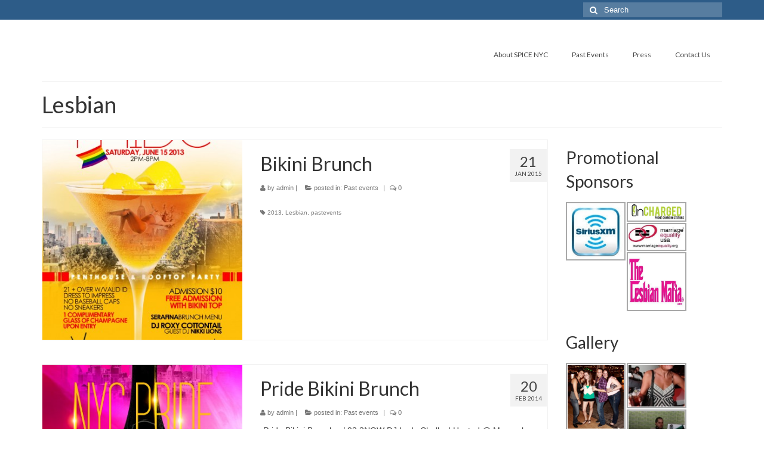

--- FILE ---
content_type: text/html; charset=UTF-8
request_url: http://spicenyc.com/?tag=lesbian
body_size: 7411
content:
<!DOCTYPE html>
<!--[if lt IE 7]>      <html class="no-js lt-ie9 lt-ie8 lt-ie7" lang="en"> <![endif]-->
<!--[if IE 7]>         <html class="no-js lt-ie9 lt-ie8" lang="en"> <![endif]-->
<!--[if IE 8]>         <html class="no-js lt-ie9" lang="en"> <![endif]-->
<!--[if gt IE 8]><!--> <html class="no-js" lang="en"> <!--<![endif]-->
<head>
  <meta charset="utf-8">
    <title>Lesbian | </title>
  <meta name="viewport" content="width=device-width, initial-scale=1.0">
    <link rel='dns-prefetch' href='//fonts.googleapis.com' />
<link rel='dns-prefetch' href='//s.w.org' />
<link rel="alternate" type="application/rss+xml" title=" &raquo; Feed" href="http://spicenyc.com/?feed=rss2" />
<link rel="alternate" type="application/rss+xml" title=" &raquo; Comments Feed" href="http://spicenyc.com/?feed=comments-rss2" />
<link rel="alternate" type="application/rss+xml" title=" &raquo; Lesbian Tag Feed" href="http://spicenyc.com/?feed=rss2&#038;tag=lesbian" />
		<script type="text/javascript">
			window._wpemojiSettings = {"baseUrl":"https:\/\/s.w.org\/images\/core\/emoji\/11.2.0\/72x72\/","ext":".png","svgUrl":"https:\/\/s.w.org\/images\/core\/emoji\/11.2.0\/svg\/","svgExt":".svg","source":{"concatemoji":"http:\/\/spicenyc.com\/wp-includes\/js\/wp-emoji-release.min.js?ver=5.1.16"}};
			!function(e,a,t){var n,r,o,i=a.createElement("canvas"),p=i.getContext&&i.getContext("2d");function s(e,t){var a=String.fromCharCode;p.clearRect(0,0,i.width,i.height),p.fillText(a.apply(this,e),0,0);e=i.toDataURL();return p.clearRect(0,0,i.width,i.height),p.fillText(a.apply(this,t),0,0),e===i.toDataURL()}function c(e){var t=a.createElement("script");t.src=e,t.defer=t.type="text/javascript",a.getElementsByTagName("head")[0].appendChild(t)}for(o=Array("flag","emoji"),t.supports={everything:!0,everythingExceptFlag:!0},r=0;r<o.length;r++)t.supports[o[r]]=function(e){if(!p||!p.fillText)return!1;switch(p.textBaseline="top",p.font="600 32px Arial",e){case"flag":return s([55356,56826,55356,56819],[55356,56826,8203,55356,56819])?!1:!s([55356,57332,56128,56423,56128,56418,56128,56421,56128,56430,56128,56423,56128,56447],[55356,57332,8203,56128,56423,8203,56128,56418,8203,56128,56421,8203,56128,56430,8203,56128,56423,8203,56128,56447]);case"emoji":return!s([55358,56760,9792,65039],[55358,56760,8203,9792,65039])}return!1}(o[r]),t.supports.everything=t.supports.everything&&t.supports[o[r]],"flag"!==o[r]&&(t.supports.everythingExceptFlag=t.supports.everythingExceptFlag&&t.supports[o[r]]);t.supports.everythingExceptFlag=t.supports.everythingExceptFlag&&!t.supports.flag,t.DOMReady=!1,t.readyCallback=function(){t.DOMReady=!0},t.supports.everything||(n=function(){t.readyCallback()},a.addEventListener?(a.addEventListener("DOMContentLoaded",n,!1),e.addEventListener("load",n,!1)):(e.attachEvent("onload",n),a.attachEvent("onreadystatechange",function(){"complete"===a.readyState&&t.readyCallback()})),(n=t.source||{}).concatemoji?c(n.concatemoji):n.wpemoji&&n.twemoji&&(c(n.twemoji),c(n.wpemoji)))}(window,document,window._wpemojiSettings);
		</script>
		<style type="text/css">
img.wp-smiley,
img.emoji {
	display: inline !important;
	border: none !important;
	box-shadow: none !important;
	height: 1em !important;
	width: 1em !important;
	margin: 0 .07em !important;
	vertical-align: -0.1em !important;
	background: none !important;
	padding: 0 !important;
}
</style>
	<link rel='stylesheet' id='front-css-css'  href='http://spicenyc.com/wp-content/plugins/fully-background-manager/assets/css/fbm_front.css?ver=5.1.16' type='text/css' media='all' />
<link rel='stylesheet' id='wp-block-library-css'  href='http://spicenyc.com/wp-includes/css/dist/block-library/style.min.css?ver=5.1.16' type='text/css' media='all' />
<link rel='stylesheet' id='kadence_theme-css'  href='http://spicenyc.com/wp-content/themes/virtue/assets/css/virtue.css?ver=248' type='text/css' media='all' />
<link rel='stylesheet' id='virtue_skin-css'  href='http://spicenyc.com/wp-content/themes/virtue/assets/css/skins/default.css' type='text/css' media='all' />
<link rel='stylesheet' id='redux-google-fonts-virtue-css'  href='http://fonts.googleapis.com/css?family=Lato&#038;ver=1704593051' type='text/css' media='all' />
<script type='text/javascript' src='http://spicenyc.com/wp-includes/js/jquery/jquery.js?ver=1.12.4'></script>
<script type='text/javascript' src='http://spicenyc.com/wp-includes/js/jquery/jquery-migrate.min.js?ver=1.4.1'></script>
<script type='text/javascript' src='http://spicenyc.com/wp-content/themes/virtue/assets/js/vendor/modernizr.min.js'></script>
<link rel='https://api.w.org/' href='http://spicenyc.com/index.php?rest_route=/' />
<link rel="EditURI" type="application/rsd+xml" title="RSD" href="http://spicenyc.com/xmlrpc.php?rsd" />
<link rel="wlwmanifest" type="application/wlwmanifest+xml" href="http://spicenyc.com/wp-includes/wlwmanifest.xml" /> 
<meta name="generator" content="WordPress 5.1.16" />
<!-- <meta name="NextGEN" version="3.1.14" /> -->
<link id='MediaRSS' rel='alternate' type='application/rss+xml' title='NextGEN Gallery RSS Feed' href='http://spicenyc.com/wp-content/plugins/nextgen-gallery/products/photocrati_nextgen/modules/ngglegacy/xml/media-rss.php' />
<style type="text/css">#logo {padding-top:25px;}#logo {padding-bottom:10px;}#logo {margin-left:0px;}#logo {margin-right:0px;}#nav-main {margin-top:40px;}#nav-main {margin-bottom:10px;}.headerfont, .tp-caption {font-family:Lato;} 
  .topbarmenu ul li {font-family:Lato;}
  #kadbreadcrumbs {font-family:Verdana, Geneva, sans-serif;}.product_item .product_details h5 {text-transform: none;}.product_item .product_details h5 {min-height:40px;}</style><!--[if lt IE 9]>
<script src="http://spicenyc.com/wp-content/themes/virtue/assets/js/vendor/respond.min.js"></script>
<![endif]-->
<style type="text/css" title="dynamic-css" class="options-output">header #logo a.brand,.logofont{font-family:Lato;line-height:40px;font-weight:normal;font-style:400;font-size:32px;}.kad_tagline{font-family:Lato;line-height:20px;font-weight:normal;font-style:400;color:#444444;font-size:14px;}.product_item .product_details h5{font-family:Lato;line-height:20px;font-weight:normal;font-style:700;font-size:16px;}h1{font-family:Lato;line-height:40px;font-weight:normal;font-style:400;font-size:38px;}h2{font-family:Lato;line-height:40px;font-weight:normal;font-style:normal;font-size:32px;}h3{font-family:Lato;line-height:40px;font-weight:normal;font-style:400;font-size:28px;}h4{font-family:Lato;line-height:40px;font-weight:normal;font-style:400;font-size:24px;}h5{font-family:Lato;line-height:24px;font-weight:normal;font-style:700;font-size:18px;}body{font-family:Verdana, Geneva, sans-serif;line-height:20px;font-weight:normal;font-style:400;font-size:14px;}#nav-main ul.sf-menu a{font-family:Lato;line-height:18px;font-weight:normal;font-style:400;font-size:12px;}#nav-second ul.sf-menu a{font-family:Lato;line-height:22px;font-weight:normal;font-style:400;font-size:18px;}.kad-nav-inner .kad-mnav, .kad-mobile-nav .kad-nav-inner li a,.nav-trigger-case{font-family:Lato;line-height:20px;font-weight:normal;font-style:400;font-size:16px;}</style>
<script type='text/javascript' src='http://spicenyc.com/wp-content/plugins/wp-spamshield/js/jscripts.php'></script> 
<link rel='stylesheet' id='ngg_trigger_buttons-css'  href='http://spicenyc.com/wp-content/plugins/nextgen-gallery/products/photocrati_nextgen/modules/nextgen_gallery_display/static/trigger_buttons.css?ver=3.1.14' type='text/css' media='all' />
<link rel='stylesheet' id='shutter-0-css'  href='http://spicenyc.com/wp-content/plugins/nextgen-gallery/products/photocrati_nextgen/modules/lightbox/static/shutter/shutter.css?ver=3.1.14' type='text/css' media='all' />
<link rel='stylesheet' id='fontawesome_v4_shim_style-css'  href='https://use.fontawesome.com/releases/v5.3.1/css/v4-shims.css?ver=5.1.16' type='text/css' media='all' />
<link rel='stylesheet' id='fontawesome-css'  href='https://use.fontawesome.com/releases/v5.3.1/css/all.css?ver=5.1.16' type='text/css' media='all' />
<link rel='stylesheet' id='nextgen_basic_thumbnails_style-css'  href='http://spicenyc.com/wp-content/plugins/nextgen-gallery/products/photocrati_nextgen/modules/nextgen_basic_gallery/static/thumbnails/nextgen_basic_thumbnails.css?ver=3.1.14' type='text/css' media='all' />
<link rel='stylesheet' id='nextgen_pagination_style-css'  href='http://spicenyc.com/wp-content/plugins/nextgen-gallery/products/photocrati_nextgen/modules/nextgen_pagination/static/style.css?ver=3.1.14' type='text/css' media='all' />
<link rel='stylesheet' id='nextgen_widgets_style-css'  href='http://spicenyc.com/wp-content/plugins/nextgen-gallery/products/photocrati_nextgen/modules/widget/static/widgets.css?ver=3.1.14' type='text/css' media='all' />
<link rel='stylesheet' id='nggallery-css'  href='http://spicenyc.com/wp-content/ngg_styles/nggallery.css?ver=3.1.14' type='text/css' media='all' />
</head>
  <body class="archive tag tag-lesbian tag-9 fully-background wide">
    <div id="wrapper" class="container">
    <div id="kt-skip-link"><a href="#content">Skip to Main Content</a></div><header class="banner headerclass" role="banner">
  <section id="topbar" class="topclass">
    <div class="container">
      <div class="row">
        <div class="col-md-6 col-sm-6 kad-topbar-left">
          <div class="topbarmenu clearfix">
                                            </div>
        </div><!-- close col-md-6 --> 
        <div class="col-md-6 col-sm-6 kad-topbar-right">
          <div id="topbar-search" class="topbar-widget">
            <form role="search" method="get" id="searchform" class="form-search" action="http://spicenyc.com/">
  <label class="hide" for="s">Search for:</label>
  <input type="text" value="" name="s" id="s" class="search-query" placeholder="Search">
  <button type="submit" id="searchsubmit" class="search-icon"><i class="icon-search"></i></button>
</form>        </div>
        </div> <!-- close col-md-6-->
      </div> <!-- Close Row -->
    </div> <!-- Close Container -->
  </section>
  <div class="container">
    <div class="row">
          <div class="col-md-4 clearfix kad-header-left">
            <div id="logo" class="logocase">
              <a class="brand logofont" href="http://spicenyc.com/">
                              </a>
                         </div> <!-- Close #logo -->
       </div><!-- close logo span -->
                <div class="col-md-8 kad-header-right">
           <nav id="nav-main" class="clearfix" role="navigation">
              <ul id="menu-main-nav" class="sf-menu"><li  class="menu-about-spice-nyc menu-item-1058"><a href="http://spicenyc.com/?page_id=1042">About SPICE NYC</a></li>
<li  class="menu-past-events menu-item-891"><a href="http://spicenyc.com/?page_id=199">Past Events</a></li>
<li  class="menu-press menu-item-909"><a href="http://spicenyc.com/?page_id=129">Press</a></li>
<li  class="menu-contact-us menu-item-895"><a href="http://spicenyc.com/?page_id=103">Contact Us</a></li>
</ul>           </nav> 
          </div> <!-- Close menuclass-->
               
    </div> <!-- Close Row -->
     
  </div> <!-- Close Container -->
   
     </header>      <div class="wrap contentclass" role="document">

      
<div id="pageheader" class="titleclass">
  <div class="container">
    <div class="page-header">
	<h1 class="entry-title" itemprop="name">
		Lesbian	</h1>
   	</div>  </div><!--container-->
</div><!--titleclass-->

<div id="content" class="container">
  <div class="row">
            <div class="main col-lg-9 col-md-8  postlist" role="main">

    
                    <article id="post-954" class="post-954 post type-post status-publish format-standard has-post-thumbnail hentry category-pastevents-special-events-for-women tag-34 tag-lesbian tag-pastevents" itemscope="" itemtype="http://schema.org/BlogPosting">
                      <div class="row">
                                                          <div class="col-md-5">
                                    <div class="imghoverclass img-margin-center">
                                        <a href="http://spicenyc.com/?p=954" title="Bikini Brunch">
                                            <img src="http://spicenyc.com/wp-content/uploads/bikinibrunch-HIRES-365x365.jpg" alt="Bikini Brunch" class="iconhover" style="display:block;">
                                        </a> 
                                     </div>
                                 </div>
                                                      
                      <div class="col-md-7 postcontent">
                          <div class="postmeta updated">
      <div class="postdate bg-lightgray headerfont" itemprop="datePublished">
      <span class="postday">21</span>
      Jan 2015    </div>
</div> 
                          <header>
                              <a href="http://spicenyc.com/?p=954"><h2 class="entry-title" itemprop="name headline">Bikini Brunch</h2></a>
                               <div class="subhead">
    <span class="postauthortop author vcard">
    <i class="icon-user"></i> by  <span itemprop="author"><a href="http://spicenyc.com/?author=1" class="fn" rel="author">admin</a></span> |</span>
      
    <span class="postedintop"><i class="icon-folder-open"></i> posted in: <a href="http://spicenyc.com/?cat=27" rel="category">Past events</a></span>     <span class="kad-hidepostedin">|</span>
    <span class="postcommentscount">
    <i class="icon-comments-alt"></i> 0    </span>
</div>    
                          </header>
                          <div class="entry-content" itemprop="articleBody">
                                                        </div>
                          <footer>
                                                              <span class="posttags color_gray"><i class="icon-tag"></i> <a href="http://spicenyc.com/?tag=2013" rel="tag">2013</a>, <a href="http://spicenyc.com/?tag=lesbian" rel="tag">Lesbian</a>, <a href="http://spicenyc.com/?tag=pastevents" rel="tag">pastevents</a></span>
                                                        </footer>
                        </div><!-- Text size -->
                  </div><!-- row-->
              </article> <!-- Article -->                <article id="post-1" class="post-1 post type-post status-publish format-standard has-post-thumbnail hentry category-pastevents-special-events-for-women tag-add-new-tag tag-events tag-gay tag-lady-gaga tag-lesbian tag-nightlife tag-nikki-hill tag-nyc tag-queer tag-special tag-spice tag-women" itemscope="" itemtype="http://schema.org/BlogPosting">
                      <div class="row">
                                                          <div class="col-md-5">
                                    <div class="imghoverclass img-margin-center">
                                        <a href="http://spicenyc.com/?p=1" title="Pride Bikini Brunch">
                                            <img src="http://spicenyc.com/wp-content/uploads/bikinibrunchPRIDE-HIRES-365x365.jpg" alt="Pride Bikini Brunch" class="iconhover" style="display:block;">
                                        </a> 
                                     </div>
                                 </div>
                                                      
                      <div class="col-md-7 postcontent">
                          <div class="postmeta updated">
      <div class="postdate bg-lightgray headerfont" itemprop="datePublished">
      <span class="postday">20</span>
      Feb 2014    </div>
</div> 
                          <header>
                              <a href="http://spicenyc.com/?p=1"><h2 class="entry-title" itemprop="name headline">Pride Bikini Brunch</h2></a>
                               <div class="subhead">
    <span class="postauthortop author vcard">
    <i class="icon-user"></i> by  <span itemprop="author"><a href="http://spicenyc.com/?author=1" class="fn" rel="author">admin</a></span> |</span>
      
    <span class="postedintop"><i class="icon-folder-open"></i> posted in: <a href="http://spicenyc.com/?cat=27" rel="category">Past events</a></span>     <span class="kad-hidepostedin">|</span>
    <span class="postcommentscount">
    <i class="icon-comments-alt"></i> 0    </span>
</div>    
                          </header>
                          <div class="entry-content" itemprop="articleBody">
                              <p>Pride Bikini Brunch w/ 92.3NOW DJ Lady Chellez! Hosted @ Monarch Rooftop NYC&#8217;s Indoor/Outdoor Rooftop!  Saturday, June 21st 2014 RSVP HERE: https://www.facebook.com/events/55257196818720 &nbsp; Promptly Beginning @ 2pm- Until 8pm Drink Specials 2pm-5pm $6 Domestic Beers $7 Wine $8 Bikinitini&#8217;s *Special &hellip; <a href="http://spicenyc.com/?p=1">Continued</a></p>
                          </div>
                          <footer>
                                                              <span class="posttags color_gray"><i class="icon-tag"></i> <a href="http://spicenyc.com/?tag=add-new-tag" rel="tag">Add new tag</a>, <a href="http://spicenyc.com/?tag=events" rel="tag">Events</a>, <a href="http://spicenyc.com/?tag=gay" rel="tag">GAY</a>, <a href="http://spicenyc.com/?tag=lady-gaga" rel="tag">Lady Gaga</a>, <a href="http://spicenyc.com/?tag=lesbian" rel="tag">Lesbian</a>, <a href="http://spicenyc.com/?tag=nightlife" rel="tag">Nightlife</a>, <a href="http://spicenyc.com/?tag=nikki-hill" rel="tag">Nikki Hill</a>, <a href="http://spicenyc.com/?tag=nyc" rel="tag">NYC</a>, <a href="http://spicenyc.com/?tag=queer" rel="tag">QUEER</a>, <a href="http://spicenyc.com/?tag=special" rel="tag">Special</a>, <a href="http://spicenyc.com/?tag=spice" rel="tag">SPICE</a>, <a href="http://spicenyc.com/?tag=women" rel="tag">Women</a></span>
                                                        </footer>
                        </div><!-- Text size -->
                  </div><!-- row-->
              </article> <!-- Article -->
    </div><!-- /.main -->            
                      <aside class="col-lg-3 col-md-4 kad-sidebar" role="complementary">
              <div class="sidebar">
                <section id="ngg-images-3" class="widget-1 widget-first widget ngg_images"><div class="widget-inner"><div class="hslice" id="ngg-webslice"><h3>Promotional Sponsors</h3><div class="ngg-widget entry-content">
            <a href="http://spicenyc.com/wp-content/gallery/affiliates/image-12.jpeg"
           title=" "
           data-image-id='277'
           class="shutterset_b1b3cf73ba5b7e0a3891fd7f8f4f085d"           ><img title="Sirius SM"
                 alt="Sirius SM"
                 src="http://spicenyc.com/wp-content/gallery/affiliates/thumbs/thumbs_image-12.jpeg"
                 width="100"
                 height="100"
            /></a>
            <a href="http://spicenyc.com/wp-content/gallery/affiliates/image-13.jpeg"
           title=" "
           data-image-id='278'
           class="shutterset_b1b3cf73ba5b7e0a3891fd7f8f4f085d"           ><img title="InCharged"
                 alt="InCharged"
                 src="http://spicenyc.com/wp-content/gallery/affiliates/thumbs/thumbs_image-13.jpeg"
                 width="100"
                 height="100"
            /></a>
            <a href="http://spicenyc.com/wp-content/gallery/affiliates/image-14.jpeg"
           title=" "
           data-image-id='279'
           class="shutterset_b1b3cf73ba5b7e0a3891fd7f8f4f085d"           ><img title="Marriage Equality USA"
                 alt="Marriage Equality USA"
                 src="http://spicenyc.com/wp-content/gallery/affiliates/thumbs/thumbs_image-14.jpeg"
                 width="100"
                 height="100"
            /></a>
            <a href="http://spicenyc.com/wp-content/gallery/affiliates/unnamed.jpg"
           title=" "
           data-image-id='281'
           class="shutterset_b1b3cf73ba5b7e0a3891fd7f8f4f085d"           ><img title="The Lesbian Mafia"
                 alt="The Lesbian Mafia"
                 src="http://spicenyc.com/wp-content/gallery/affiliates/thumbs/thumbs_unnamed.jpg"
                 width="100"
                 height="100"
            /></a>
    </div>

</div></div></section><section id="ngg-images-4" class="widget-3 widget ngg_images"><div class="widget-inner"><div class="hslice" id="ngg-webslice"><h3>Gallery</h3><div class="ngg-widget entry-content">
            <a href="http://spicenyc.com/wp-content/gallery/sirenpride-event-2011-water-taxi-beachsouth-st-seaport/8.jpg"
           title=" "
           data-image-id='258'
           class="shutterset_784ab4be743dc72a5a3996e127e2318a"           ><img title="8"
                 alt="8"
                 src="http://spicenyc.com/wp-content/gallery/sirenpride-event-2011-water-taxi-beachsouth-st-seaport/thumbs/thumbs_8.jpg"
                 width="100"
                 height="75"
            /></a>
            <a href="http://spicenyc.com/wp-content/gallery/spice-nyc-jan-2010-spin/z6.jpg"
           title=" "
           data-image-id='54'
           class="shutterset_784ab4be743dc72a5a3996e127e2318a"           ><img title="z6"
                 alt="z6"
                 src="http://spicenyc.com/wp-content/gallery/spice-nyc-jan-2010-spin/thumbs/thumbs_z6.jpg"
                 width="100"
                 height="75"
            /></a>
            <a href="http://spicenyc.com/wp-content/gallery/spice-nyc-jan-2010-spin/z31.jpg"
           title=" "
           data-image-id='24'
           class="shutterset_784ab4be743dc72a5a3996e127e2318a"           ><img title="z31"
                 alt="z31"
                 src="http://spicenyc.com/wp-content/gallery/spice-nyc-jan-2010-spin/thumbs/thumbs_z31.jpg"
                 width="100"
                 height="75"
            /></a>
            <a href="http://spicenyc.com/wp-content/gallery/spice-nyc039s-charity-event-for-cyndi-lauper039s-lgbt-youth/dsc02222.jpg"
           title="SONY DSC"
           data-image-id='141'
           class="shutterset_784ab4be743dc72a5a3996e127e2318a"           ><img title="SONY DSC"
                 alt="SONY DSC"
                 src="http://spicenyc.com/wp-content/gallery/spice-nyc039s-charity-event-for-cyndi-lauper039s-lgbt-youth/thumbs/thumbs_dsc02222.jpg"
                 width="100"
                 height="75"
            /></a>
    </div>

</div></div></section><section id="linkcat-2" class="widget-4 widget-last widget widget_links"><div class="widget-inner"><h3>Blogroll</h3>
	<ul class='xoxo blogroll'>
<li><a href="http://923amp.cbslocal.com/" target="_blank">92.3 Amp Radio</a></li>
<li><a href="http://hornblowernewyork.com" title="Hornblower Cruise Line &amp; Events: The Preferred Luxury Yacht for LGBT patrons">Hornblower Cruiseline &amp; Events</a></li>
<li><a href="http://incharged.com" target="_blank">Incharged</a></li>
<li><a href="http://marriageequality.org" target="_blank">Marriage Equality USA</a></li>
<li><a href="http://www.oliviatravel.com">Olivia Travel</a></li>
<li><a href="http://siriusxm.com">Sirius XM</a></li>
<li><a href="http://WWW.SIX26.CO" title="JERSEY CITY’S HOTTEST NEW LGB+ VENUE">Six26 LBG+ LOUNGE &amp; ROOFTOP</a></li>
<li><a href="http://thelesbianmafia.com/" target="_blank">The Lesbian Mafia</a></li>

	</ul>
</div></section>
              </div><!-- /.sidebar -->
            </aside><!-- /aside -->
                    </div><!-- /.row-->
        </div><!-- /.content -->
      </div><!-- /.wrap -->
      <footer id="containerfooter" class="footerclass" role="contentinfo">
  <div class="container">
  	<div class="row">
  								        						            </div>
        <div class="footercredits clearfix">
    		
    		        	<p>&copy; 2026  - WordPress Theme by <a href="http://www.kadencethemes.com/" target="_blank">Kadence Themes</a></p>
    	</div>

  </div>

</footer>

<!-- ngg_resource_manager_marker --><script type='text/javascript' src='http://spicenyc.com/wp-content/plugins/wp-spamshield/js/jscripts-ftr-min.js'></script>
<script type='text/javascript' src='http://spicenyc.com/wp-includes/js/imagesloaded.min.js?ver=3.2.0'></script>
<script type='text/javascript' src='http://spicenyc.com/wp-includes/js/masonry.min.js?ver=3.3.2'></script>
<script type='text/javascript' src='http://spicenyc.com/wp-content/themes/virtue/assets/js/min/plugins-min.js?ver=248'></script>
<script type='text/javascript' src='http://spicenyc.com/wp-content/themes/virtue/assets/js/main.js?ver=248'></script>
<script type='text/javascript' src='http://spicenyc.com/wp-includes/js/wp-embed.min.js?ver=5.1.16'></script>
<script type='text/javascript'>
/* <![CDATA[ */
var photocrati_ajax = {"url":"http:\/\/spicenyc.com\/?photocrati_ajax=1","wp_home_url":"http:\/\/spicenyc.com\/index.php","wp_site_url":"http:\/\/spicenyc.com\/index.php","wp_root_url":"http:\/\/spicenyc.com\/index.php","wp_plugins_url":"http:\/\/spicenyc.com\/wp-content\/plugins","wp_content_url":"http:\/\/spicenyc.com\/wp-content","wp_includes_url":"http:\/\/spicenyc.com\/wp-includes\/","ngg_param_slug":"nggallery"};
/* ]]> */
</script>
<script type='text/javascript' src='http://spicenyc.com/wp-content/plugins/nextgen-gallery/products/photocrati_nextgen/modules/ajax/static/ajax.min.js?ver=3.1.14'></script>
<script type='text/javascript'>
/* <![CDATA[ */

var galleries = {};
galleries.gallery_f43ccd41f9c615fde97916ff68a9ca8e = {"id":null,"ids":null,"source":"tags","src":"","container_ids":["pastevents-special-events-for-women"],"gallery_ids":[],"album_ids":[],"tag_ids":[],"display_type":"photocrati-nextgen_basic_thumbnails","display":"","exclusions":[],"order_by":"sortorder","order_direction":"ASC","image_ids":[],"entity_ids":[],"tagcloud":false,"returns":"included","slug":null,"sortorder":[],"display_settings":{"override_thumbnail_settings":"0","thumbnail_width":"650","thumbnail_height":"550","thumbnail_crop":"1","images_per_page":8,"number_of_columns":"0","ajax_pagination":"0","show_all_in_lightbox":false,"use_imagebrowser_effect":"0","show_slideshow_link":false,"slideshow_link_text":"[Show as slideshow]","display_view":"default","template":"\/home\/spicenyc1\/public_html\/wp-content\/plugins\/nextgen-gallery\/products\/photocrati_nextgen\/modules\/nextgen_gallery_display\/templates\/related.php","use_lightbox_effect":true,"display_no_images_error":false,"disable_pagination":true,"thumbnail_quality":"100","thumbnail_watermark":0,"ngg_triggers_display":"never","_errors":[],"maximum_entity_count":8},"excluded_container_ids":[],"maximum_entity_count":500,"__defaults_set":true,"_errors":[],"ID":"f43ccd41f9c615fde97916ff68a9ca8e"};
galleries.gallery_f43ccd41f9c615fde97916ff68a9ca8e.wordpress_page_root = "http:\/\/spicenyc.com\/?p=954";
var nextgen_lightbox_settings = {"static_path":"","context":"nextgen_images"};
var nextgen_lightbox_settings = {"static_path":"","context":"nextgen_images"};
galleries.gallery_b1b3cf73ba5b7e0a3891fd7f8f4f085d = {"id":null,"ids":null,"source":"galleries","src":"","container_ids":[],"gallery_ids":[],"album_ids":[],"tag_ids":[],"display_type":"photocrati-nextgen_basic_thumbnails","display":"","exclusions":[],"order_by":"sortorder","order_direction":"ASC","entity_ids":["277","278","279","281"],"tagcloud":false,"returns":"included","slug":"widget-ngg-images-3","sortorder":[],"display_settings":{"override_thumbnail_settings":"0","thumbnail_width":"650","thumbnail_height":"550","thumbnail_crop":"1","images_per_page":5,"number_of_columns":"0","ajax_pagination":"0","show_all_in_lightbox":false,"use_imagebrowser_effect":false,"show_slideshow_link":false,"slideshow_link_text":"[Show as slideshow]","display_view":"default","template":"\/home\/spicenyc1\/public_html\/wp-content\/plugins\/nextgen-gallery\/products\/photocrati_nextgen\/modules\/widget\/templates\/display_gallery.php","use_lightbox_effect":true,"display_no_images_error":1,"disable_pagination":true,"thumbnail_quality":"100","thumbnail_watermark":0,"ngg_triggers_display":"never","_errors":[],"maximum_entity_count":5,"image_type":"thumb","show_thumbnail_link":false,"image_width":100,"image_height":100,"widget_setting_title":"Promotional Sponsors","widget_setting_before_widget":"<section id=\"ngg-images-3\" class=\"widget-1 widget-first widget ngg_images\"><div class=\"widget-inner\"><div class=\"hslice\" id=\"ngg-webslice\">","widget_setting_before_title":"<h3>","widget_setting_after_widget":"<\/div><\/div><\/section>","widget_setting_after_title":"<\/h3>","widget_setting_width":100,"widget_setting_height":100,"widget_setting_show_setting":"thumbnail","widget_setting_widget_id":"ngg-images-3"},"excluded_container_ids":[],"maximum_entity_count":500,"__defaults_set":true,"_errors":[],"ID":"b1b3cf73ba5b7e0a3891fd7f8f4f085d"};
galleries.gallery_b1b3cf73ba5b7e0a3891fd7f8f4f085d.wordpress_page_root = "http:\/\/spicenyc.com\/?p=1";
var nextgen_lightbox_settings = {"static_path":"","context":"nextgen_images"};
galleries.gallery_784ab4be743dc72a5a3996e127e2318a = {"id":null,"ids":null,"source":"galleries","src":"","container_ids":[],"gallery_ids":[],"album_ids":[],"tag_ids":[],"display_type":"photocrati-nextgen_basic_thumbnails","display":"","exclusions":[],"order_by":"sortorder","order_direction":"ASC","entity_ids":["258","54","24","141"],"tagcloud":false,"returns":"included","slug":"widget-ngg-images-4","sortorder":[],"display_settings":{"override_thumbnail_settings":"0","thumbnail_width":"650","thumbnail_height":"550","thumbnail_crop":"1","images_per_page":4,"number_of_columns":"0","ajax_pagination":"0","show_all_in_lightbox":false,"use_imagebrowser_effect":false,"show_slideshow_link":false,"slideshow_link_text":"[Show as slideshow]","display_view":"default","template":"\/home\/spicenyc1\/public_html\/wp-content\/plugins\/nextgen-gallery\/products\/photocrati_nextgen\/modules\/widget\/templates\/display_gallery.php","use_lightbox_effect":true,"display_no_images_error":1,"disable_pagination":true,"thumbnail_quality":"100","thumbnail_watermark":0,"ngg_triggers_display":"never","_errors":[],"maximum_entity_count":4,"image_type":"thumb","show_thumbnail_link":false,"image_width":100,"image_height":75,"widget_setting_title":"Gallery","widget_setting_before_widget":"<section id=\"ngg-images-4\" class=\"widget-3 widget ngg_images\"><div class=\"widget-inner\"><div class=\"hslice\" id=\"ngg-webslice\">","widget_setting_before_title":"<h3>","widget_setting_after_widget":"<\/div><\/div><\/section>","widget_setting_after_title":"<\/h3>","widget_setting_width":100,"widget_setting_height":75,"widget_setting_show_setting":"thumbnail","widget_setting_widget_id":"ngg-images-4"},"excluded_container_ids":[],"maximum_entity_count":500,"__defaults_set":true,"_errors":[],"ID":"784ab4be743dc72a5a3996e127e2318a"};
galleries.gallery_784ab4be743dc72a5a3996e127e2318a.wordpress_page_root = "http:\/\/spicenyc.com\/?p=1";
var nextgen_lightbox_settings = {"static_path":"","context":"nextgen_images"};
/* ]]> */
</script>
<script type='text/javascript' src='http://spicenyc.com/wp-content/plugins/nextgen-gallery/products/photocrati_nextgen/modules/nextgen_gallery_display/static/common.js?ver=3.1.14'></script>
<script type='text/javascript' src='http://spicenyc.com/wp-content/plugins/nextgen-gallery/products/photocrati_nextgen/modules/nextgen_basic_gallery/static/thumbnails/nextgen_basic_thumbnails.js?ver=3.1.14'></script>
<script type='text/javascript'>
/* <![CDATA[ */

var nextgen_shutter_i18n = {"msgLoading":"L O A D I N G","msgClose":"Click to Close"};
/* ]]> */
</script>
<script type='text/javascript' src='http://spicenyc.com/wp-content/plugins/nextgen-gallery/products/photocrati_nextgen/modules/lightbox/static/lightbox_context.js?ver=3.1.14'></script>
<script type='text/javascript' src='http://spicenyc.com/wp-content/plugins/nextgen-gallery/products/photocrati_nextgen/modules/lightbox/static/shutter/shutter.js?ver=3.1.14'></script>
<script type='text/javascript' src='http://spicenyc.com/wp-content/plugins/nextgen-gallery/products/photocrati_nextgen/modules/lightbox/static/shutter/nextgen_shutter.js?ver=3.1.14'></script>
<script type='text/javascript' src='https://use.fontawesome.com/releases/v5.3.1/js/v4-shims.js?ver=5.3.1'></script>
<script type='text/javascript' defer integrity="sha384-kW+oWsYx3YpxvjtZjFXqazFpA7UP/MbiY4jvs+RWZo2+N94PFZ36T6TFkc9O3qoB" crossorigin="anonymous" data-auto-replace-svg="false" data-keep-original-source="false" data-search-pseudo-elements src='https://use.fontawesome.com/releases/v5.3.1/js/all.js?ver=5.3.1'></script>

<script type='text/javascript'>
/* <![CDATA[ */
r3f5x9JS=escape(document['referrer']);
hf4N='62d8c5f8f62f35d8ef653565e2735672';
hf4V='be9950081d960e0a533c055a4d4c1ea4';
jQuery(document).ready(function($){var e="#commentform, .comment-respond form, .comment-form, #lostpasswordform, #registerform, #loginform, #login_form, #wpss_contact_form";$(e).submit(function(){$("<input>").attr("type","hidden").attr("name","r3f5x9JS").attr("value",r3f5x9JS).appendTo(e);$("<input>").attr("type","hidden").attr("name",hf4N).attr("value",hf4V).appendTo(e);return true;});$("#comment").attr({minlength:"15",maxlength:"15360"})});
/* ]]> */
</script> 
    </div><!--Wrapper-->
  </body>
</html>


--- FILE ---
content_type: application/javascript; charset=UTF-8
request_url: http://spicenyc.com/wp-content/plugins/wp-spamshield/js/jscripts.php
body_size: 846
content:
function wpss_set_ckh(n,v,e,p,d,s){var t=new Date;t.setTime(t.getTime());if(e){e=e*1e3}var u=new Date(t.getTime()+e);document.cookie=n+'='+escape(v)+(e?';expires='+u.toGMTString()+';max-age='+e/1e3+';':'')+(p?';path='+p:'')+(d?';domain='+d:'')+(s?';secure':'')}function wpss_init_ckh(){wpss_set_ckh('ff53687e5bdcdbfd3bc9c7214e9463ef','add19cf9c8164bccd2c688db58148ca6','14400','/','spicenyc.com','');wpss_set_ckh('SJECT2601','CKON2601','3600','/','spicenyc.com','');}wpss_init_ckh();jQuery(document).ready(function($){var h="form[method='post']";$(h).submit(function(){$('<input>').attr('type','hidden').attr('name','d17e871ed6cb1fa824ece24c7ae77294').attr('value','ec5dbba35659e103bc8d3222e9125cdc').appendTo(h);return true;})});
// Generated in: 0.001410 seconds
